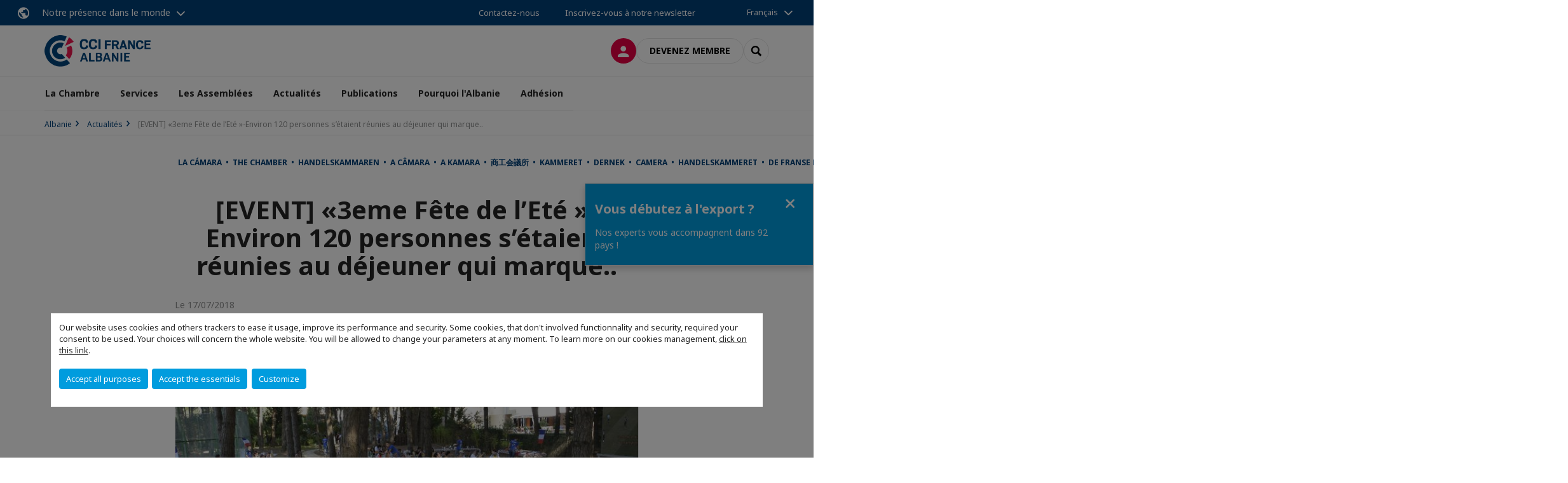

--- FILE ---
content_type: text/html; charset=utf-8
request_url: https://www.ccifa.al/fr/actualites/n/news/event-3eme-fete-de-lete-environ-120-personnes-setaient-reunies-au-dejeuner-qui-marque.html
body_size: 15475
content:
<!DOCTYPE html>
<html lang="fr">
<head>

<meta charset="utf-8">
<!-- 
	This website is powered by TYPO3 - inspiring people to share!
	TYPO3 is a free open source Content Management Framework initially created by Kasper Skaarhoj and licensed under GNU/GPL.
	TYPO3 is copyright 1998-2026 of Kasper Skaarhoj. Extensions are copyright of their respective owners.
	Information and contribution at https://typo3.org/
-->



<title>[EVENT] «3eme Fête de l’Eté »-Environ 120 personnes s’étaient réunies au déjeuner qui marque.. | CCI France Albanie</title>
<meta name="generator" content="TYPO3 CMS">
<meta name="description" content="Environ 120 personnes s’étaient réunies au déjeuner qui marque traditionnellement la «Fête de l’Été» le 15 Juillet 2018, dont Mme. Christina VASAK, Ambassadeur de France en Albanie, Mme Sonia Qato, Ministre de L’entreprenariat, Mme Mirela Kumbaro, Ministre de la Culture, Mme, Inva Mula, soprano de renommée mondiale, Mme Milena Harito, l’ancien Ministre de l&#039;Innovation et de l&#039;Administration Publique, le Prince Leka Zogu et son épouse Elia, Pirro Vengu, Chef de l’Anticorruption du Premier Ministre, Tomi Frasheri, Conseiller du Premier Ministre et Mme Sania Inavic, Directrice Exécutrice de CCI France-Serbie, les membres de la CCIFA (qui représentent un peu plus de six mille employés), accompagnés de leurs conjoints et d’autres invités, amis de la CCI France-Albanie.&amp;nbsp;
Un Fanzone au bord de la mer offert par notre président pour la finale de la coupe du monde, France-Croatie 2018&amp;nbsp;
Ce jour-là, notre Président M. Julien Roche, a remercié tous les membres qui ont rendu possible cette Chambre: Je suis absolument ravi de fêter aujourd&#039;hui avec vous la 3eme « Fête de l’été » et un peu plus tard, de regarder la FINALE COUPE DU MONDE 2018.
 Il a remercié aussi les sponsors de ce déjeuneur ICTS Albania Vila Alehandro , Agna Group, Mei Realty . Un grand Merci à tous ! »&amp;nbsp;&amp;nbsp;
Et, à 17h00, nous avons vu le magnifique match France contre la Croatie.&amp;nbsp;
La France est championne du monde de football et nous sommes tous fiers!">
<meta name="viewport" content="width=device-width, initial-scale=1.0">
<meta property="og:title" content="[EVENT] «3eme Fête de l’Eté »-Environ 120 personnes s’étaient réunies au déjeuner qui marque..">
<meta property="og:description" content="Environ 120 personnes s’étaient réunies au déjeuner qui marque traditionnellement la «Fête de l’Été» le 15 Juillet 2018, dont Mme. Christina VASAK, Ambassadeur de France en Albanie, Mme Sonia Qato, Ministre de L’entreprenariat, Mme Mirela Kumbaro, Ministre de la Culture, Mme, Inva Mula, soprano de renommée mondiale, Mme Milena Harito, l’ancien Ministre de l&#039;Innovation et de l&#039;Administration Publique, le Prince Leka Zogu et son épouse Elia, Pirro Vengu, Chef de l’Anticorruption du Premier Ministre, Tomi Frasheri, Conseiller du Premier Ministre et Mme Sania Inavic, Directrice Exécutrice de CCI France-Serbie, les membres de la CCIFA (qui représentent un peu plus de six mille employés), accompagnés de leurs conjoints et d’autres invités, amis de la CCI France-Albanie.&amp;nbsp;
Un Fanzone au bord de la mer offert par notre président pour la finale de la coupe du monde, France-Croatie 2018&amp;nbsp;
Ce jour-là, notre Président M. Julien Roche, a remercié tous les membres qui ont rendu possible cette Chambre: Je suis absolument ravi de fêter aujourd&#039;hui avec vous la 3eme « Fête de l’été » et un peu plus tard, de regarder la FINALE COUPE DU MONDE 2018.
 Il a remercié aussi les sponsors de ce déjeuneur ICTS Albania Vila Alehandro , Agna Group, Mei Realty . Un grand Merci à tous ! »&amp;nbsp;&amp;nbsp;
Et, à 17h00, nous avons vu le magnifique match France contre la Croatie.&amp;nbsp;
La France est championne du monde de football et nous sommes tous fiers!">
<meta property="og:image" content="https://www.ccifa.al/fileadmin/_processed_/0/e/csm_foto_levizese_1_d518329110.jpg">
<meta property="og:image" content="https://www.ccifa.al/_assets/e16fdc39dbd453b823f5542efedb5595/Frontend/Assets/images/logo-cci.svg">
<meta property="og:type" content="website">
<meta property="og:site_name" content="CCI France Albanie">
<meta name="twitter:title" content="[EVENT] «3eme Fête de l’Eté »-Environ 120 personnes s’étaient réunies au déjeuner qui marque..">
<meta name="twitter:description" content="Environ 120 personnes s’étaient réunies au déjeuner qui marque traditionnellement la «Fête de l’Été» le 15 Juillet 2018, dont Mme. Christina VASAK, Ambassadeur de France en Albanie, Mme Sonia Qato, Ministre de L’entreprenariat, Mme Mirela Kumbaro, Ministre de la Culture, Mme, Inva Mula, soprano de renommée mondiale, Mme Milena Harito, l’ancien Ministre de l&#039;Innovation et de l&#039;Administration Publique, le Prince Leka Zogu et son épouse Elia, Pirro Vengu, Chef de l’Anticorruption du Premier Ministre, Tomi Frasheri, Conseiller du Premier Ministre et Mme Sania Inavic, Directrice Exécutrice de CCI France-Serbie, les membres de la CCIFA (qui représentent un peu plus de six mille employés), accompagnés de leurs conjoints et d’autres invités, amis de la CCI France-Albanie.&amp;nbsp;
Un Fanzone au bord de la mer offert par notre président pour la finale de la coupe du monde, France-Croatie 2018&amp;nbsp;
Ce jour-là, notre Président M. Julien Roche, a remercié tous les membres qui ont rendu possible cette Chambre: Je suis absolument ravi de fêter aujourd&#039;hui avec vous la 3eme « Fête de l’été » et un peu plus tard, de regarder la FINALE COUPE DU MONDE 2018.
 Il a remercié aussi les sponsors de ce déjeuneur ICTS Albania Vila Alehandro , Agna Group, Mei Realty . Un grand Merci à tous ! »&amp;nbsp;&amp;nbsp;
Et, à 17h00, nous avons vu le magnifique match France contre la Croatie.&amp;nbsp;
La France est championne du monde de football et nous sommes tous fiers!">
<meta name="twitter:image" content="https://www.ccifa.al/fileadmin/_processed_/0/e/csm_foto_levizese_1_bbaafa8fab.jpg">
<meta name="twitter:card" content="summary_large_image">

<link rel="stylesheet" href="https://unpkg.com/orejime@2.2/dist/orejime.css" media="all">
<link rel="stylesheet" href="/typo3temp/assets/compressed/86cc90b71f4b58e679ce5e8a3065e392-ec7fddaa876aa59e6880f45c25fb3940.css?1768142665" media="all">
<link rel="stylesheet" href="/_assets/cru-1768522939/e16fdc39dbd453b823f5542efedb5595/Frontend/Assets/styles/app.css?1767959247" media="all">
<link rel="stylesheet" href="/typo3temp/assets/compressed/misc-52b0a2308e09fd13e0039e3e874571f7.css?1768142665" media="all">




<script>
/*<![CDATA[*/
/*TS_inlineJS*/
dataLayer = [];
var googleTagManagerId = "GTM-P6BFXQL"; var configOrejime = {"privacyPolicy":"\/fr\/mentions-legales.html","mustNotice":true,"lang":"fr","translations":{"fr":{"consentModal":{"title":"Information that we collect","description":"Here you can see and customize the information that we collect.","privacyPolicy":{"name":"privacy policy","text":"To learn more, please read our {privacyPolicy}."}},"consentNotice":{"changeDescription":"There were changes since your last visit, please update your consent.","description":"Our website uses cookies and others trackers to ease it usage, improve its performance and security.\nSome cookies, that don't involved functionnality and security, required your consent to be used.\nYour choices will concern the whole website. You will be allowed to change your parameters at any moment. To learn more on our cookies management","learnMore":"Customize","privacyPolicy":{"name":"click on this link","text":", {privacyPolicy}."}},"accept":"Accept all purposes","acceptAll":"Accept all purposes","save":"Save","saveData":"Save my configuration on collected information","decline":"Accept the essentials","declineAll":"Accept the essentials","close":"Close","enabled":"Enabled","disabled":"Disabled","app":{"purposes":"Purposes","purpose":"Purpose"},"categories":{"site":{"title":"Website functionalities"},"analytics":{"title":"Trafic and audience measurement"},"video":{"title":""}},"poweredBy":"Powered by Orejime","newWindow":"new window","purposes":{"site":"Website functionalities","analytics":"Trafic and audience measurement","video":"Videos"},"site":{"title":"Essential functionalities","description":"Without these cookies, we cannot provide you certain services on our website, like authentication to your personal account."},"google-analytics":{"title":"Google Analytics","description":"These cookies are used to understand traffic levels and audience usage."},"youtube":{"title":"Youtube","description":"<a href=\"https:\/\/policies.google.com\/privacy\" class=\"orejime-Modal-privacyPolicyLink\" target=\"_blank\">Read Youtube's privacy policy<\/a>"},"vimeo":{"title":"Vimeo","description":"<a href=\"https:\/\/vimeo.com\/privacy\" class=\"orejime-Modal-privacyPolicyLink\" target=\"_blank\">Read Vimeo's privacy policy<\/a>"},"functional":{"title":"Other functionalities","description":"Non-essential functionalities may use cookies, for example to save a flash message view"}}}};

function onRecaptchaSubmit() {
    const form = (document.querySelector('[data-callback="onRecaptchaSubmit"]') || {}).form;

    if (form) {
        form.submit();
    }

    return false;
}

/*]]>*/
</script>

<!-- Favicons -->
        <meta name="msapplication-square70x70logo" content="/_assets/cru-1768522939/e16fdc39dbd453b823f5542efedb5595/Frontend/Assets/images/favicons/windows-tile-70x70.png">
        <meta name="msapplication-square150x150logo" content="/_assets/cru-1768522939/e16fdc39dbd453b823f5542efedb5595/Frontend/Assets/images/favicons/windows-tile-150x150.png">
        <meta name="msapplication-square310x310logo" content="/_assets/cru-1768522939/e16fdc39dbd453b823f5542efedb5595/Frontend/Assets/images/favicons/windows-tile-310x310.png">
        <meta name="msapplication-TileImage" content="/_assets/cru-1768522939/e16fdc39dbd453b823f5542efedb5595/Frontend/Assets/images/favicons/windows-tile-144x144.png">
        <link rel="apple-touch-icon-precomposed" sizes="152x152" href="/_assets/cru-1768522939/e16fdc39dbd453b823f5542efedb5595/Frontend/Assets/images/favicons/apple-touch-icon-152x152-precomposed.png">
        <link rel="apple-touch-icon-precomposed" sizes="120x120" href="/_assets/cru-1768522939/e16fdc39dbd453b823f5542efedb5595/Frontend/Assets/images/favicons/apple-touch-icon-120x120-precomposed.png">
        <link rel="apple-touch-icon-precomposed" sizes="76x76" href="/_assets/cru-1768522939/e16fdc39dbd453b823f5542efedb5595/Frontend/Assets/images/favicons/apple-touch-icon-76x76-precomposed.png">
        <link rel="apple-touch-icon-precomposed" sizes="60x60" href="/_assets/cru-1768522939/e16fdc39dbd453b823f5542efedb5595/Frontend/Assets/images/favicons/apple-touch-icon-60x60-precomposed.png">
        <link rel="apple-touch-icon" sizes="144x144" href="/_assets/cru-1768522939/e16fdc39dbd453b823f5542efedb5595/Frontend/Assets/images/favicons/apple-touch-icon-144x144.png">
        <link rel="apple-touch-icon" sizes="114x114" href="/_assets/cru-1768522939/e16fdc39dbd453b823f5542efedb5595/Frontend/Assets/images/favicons/apple-touch-icon-114x114.png">
        <link rel="apple-touch-icon" sizes="72x72" href="/_assets/cru-1768522939/e16fdc39dbd453b823f5542efedb5595/Frontend/Assets/images/favicons/apple-touch-icon-72x72.png">
        <link rel="apple-touch-icon" sizes="57x57" href="/_assets/cru-1768522939/e16fdc39dbd453b823f5542efedb5595/Frontend/Assets/images/favicons/apple-touch-icon.png">
        <link rel="shortcut icon" href="/_assets/cru-1768522939/e16fdc39dbd453b823f5542efedb5595/Frontend/Assets/images/favicons/favicon.ico">
        <link rel="icon" type="image/png" sizes="64x64" href="/_assets/cru-1768522939/e16fdc39dbd453b823f5542efedb5595/Frontend/Assets/images/favicons/favicon.png"><!-- Google Tag Manager -->
      <script type="opt-in" data-type="application/javascript" data-name="google-analytics">        (function(w,d,s,l,i){w[l]=w[l]||[];w[l].push({'gtm.start':
        new Date().getTime(),event:'gtm.js'});var f=d.getElementsByTagName(s)[0],
        j=d.createElement(s),dl=l!='dataLayer'?'&l='+l:'';j.async=true;j.src=
        'https://www.googletagmanager.com/gtm.js?id='+i+dl;f.parentNode.insertBefore(j,f);
        })(window,document,'script','dataLayer','GTM-P6BFXQL');</script>
      <!-- End Google Tag Manager -->
<link rel="canonical" href="https://www.ccifa.al/fr/actualites/n/news/event-3eme-fete-de-lete-environ-120-personnes-setaient-reunies-au-dejeuner-qui-marque.html"/>
</head>
<body class="">
        <noscript>
            <iframe src="https://www.googletagmanager.com/ns.html?id=GTM-P6BFXQL" height="0" width="0" style="display:none;visibility:hidden"></iframe>
        </noscript>

  
        <nav id="nav" class="navbar navbar-default navbar-main">
            
		<nav class="nav-sticky">
			<div class="container-fluid">
				<div class="nav-sticky-wrapper">
				
					<div class="dropdown dropdown-btn-nav">
						<a href="#" class="dropdown-toggle btn btn-icon icon-earth" data-toggle="dropdown" role="button" aria-haspopup="true" aria-expanded="false">Notre présence dans le monde</a>
						<div class="dropdown-menu">
							<div class="dropdown-menu-inner">
								<p>Poursuivez votre développement partout dans le monde, en vous faisant accompagner par le réseau CCI France International !</p>
								<a href="https://www.ccifrance-international.org/le-reseau/les-cci-fi.html" target="_blank" class="btn btn-primary btn-inverse">
									125 chambres dans 98 pays
								</a>
							</div>
						</div>
					</div>
				

				<ul class="nav-sticky-right">
          
					
						<li>
							<a href="/fr/la-chambre/contactez-nous.html">
								Contactez-nous
							</a>
						</li>
					
					
						
							
								<li>
									<a href="/fr/publications/newsletter-france-albanie-express/sinscrire-a-la-newsletter.html">
										Inscrivez-vous à notre newsletter
									</a>
								</li>
							
						
					
					<li class="dropdown dropdown-btn-nav">
						


    <ul class="nav-sticky-lang">
        
            
        
            
                <a href="/" class="dropdown-toggle btn" data-toggle="dropdown" role="button" aria-haspopup="true" aria-expanded="false">Français</a>
            
        
        <ul class="dropdown-menu">
            <li>
                
                    
                        <a href="/">Gjuha shqipe</a>
                    
                
                    
                
            </li>
        </ul>
    </ul>



					</li>
				</ul>
			</div>
			</div>
		</nav>
	
            <div class="navbar-wrapper">
                <div class="container">
                    <a class="navbar-brand" href="/fr.html">
                        
                        
                            <img alt="Albanie : CCI France Albanie" src="/uploads/tx_obladyficheidentity/ALBANIE_16.png" width="300" height="90" />
                        
                    </a>

                    <div class="navbar-tools">
                        <ul>
                            
                                    <li>
                                        <a class="btn btn-complementary btn-only-icon icon-user" href="/fr/connexion-a-lespace-membre.html">
                                            <span class="sr-only">Connexion</span>
                                        </a>
                                    </li>
                                    <li class="d-none d-lg-block"><a class="btn btn-border-gray" href="/fr/adhesion/demande-dadhesion.html">Devenez membre</a></li>
                                

                            <li><a href="#" class="btn btn-border-gray btn-only-icon icon-search" data-toggle="modal" data-target="#modal-search"><span class="sr-only">Rechercher</span></a></li>
                        </ul>

                        <button type="button" class="navbar-toggle collapsed" data-toggle="collapse" data-target="#menu" aria-expanded="false">
                            <span class="sr-only">Menu</span>
                            <span class="icon-bar"></span>
                            <span class="icon-bar"></span>
                            <span class="icon-bar"></span>
                        </button>
                    </div><!-- .navbar-tools -->
                </div>
            </div>

            <div id="menu" class="navbar-collapse navbar-menu collapse">
                <div class="container">
                    <div class="nav navbar-nav nav-lang">
                        <div class="dropdown">
                            


    <ul class="nav-sticky-lang">
        
            
        
            
                <a href="/" class="dropdown-toggle btn" data-toggle="dropdown" role="button" aria-haspopup="true" aria-expanded="false">Français</a>
            
        
        <ul class="dropdown-menu">
            <li>
                
                    
                        <a href="/">Gjuha shqipe</a>
                    
                
                    
                
            </li>
        </ul>
    </ul>



                        </div><!-- .dropdown -->
                    </div>

                    

    <ul class="nav navbar-nav navbar-nav-main">
        
            <li class="navbar-nav-main-item">
                
                        <a href="/fr/la-chambre.html" class="btn collapse-btn" role="button" data-toggle="collapse" data-target="#menu-8451" aria-expanded="false" aria-controls="menu-8451" onclick="return false">La Chambre</a>
                        <div class="collapse collapse-item" id="menu-8451">
                            <div class="collapse-content">
                                <div class="container">
                                    <div class="row d-flex">
                                        <div class="col-lg-4">
                                            <div class="well">
                                                <div class="well-title">La Chambre</div>
                                                
                                                
                                                    <p>Lorem ipsum dolor sit amet, consectetur adipiscing elit, sed do eiusmod tempor incididunt ut labore et dolore magna aliqua. </p>
                                                

                                                <a href="/fr/la-chambre.html" target="" class="btn btn-outline btn-default">
                                                    Accédez à la rubrique
                                                </a>
                                            </div>
                                        </div>
                                        <div class="col-lg-4">
                                            <ul class="nav navbar-nav">
                                                
                                                    <li>
                                                        <a href="/fr/la-chambre/presentation-de-la-ccifa.html" target="" data-desc="desc-8451-12527">Présentation de la CCIFA</a>
                                                    </li>
                                                
                                                    <li>
                                                        <a href="/fr/la-chambre/equipe.html" target="" data-desc="desc-8451-8457">Equipe</a>
                                                    </li>
                                                
                                                    <li>
                                                        <a href="/fr/la-chambre/conseil-dadministration.html" target="" data-desc="desc-8451-8456">Conseil d&#039;administration</a>
                                                    </li>
                                                
                                                    <li>
                                                        <a href="/fr/la-chambre/nos-partenaires-en-albanie.html" target="" data-desc="desc-8451-8454">Nos partenaires en Albanie</a>
                                                    </li>
                                                
                                                    <li>
                                                        <a href="/fr/la-chambre/nos-partenaires-en-france.html" target="" data-desc="desc-8451-8453">Nos partenaires en France</a>
                                                    </li>
                                                
                                                    <li>
                                                        <a href="/fr/la-chambre/conseillers-du-commerce-exterieur-de-la-france-2017-2020.html" target="" data-desc="desc-8451-12554">Conseillers du Commerce Extérieur de la France 2017-2020</a>
                                                    </li>
                                                
                                                    <li>
                                                        <a href="/fr/la-chambre/contactez-nous.html" target="" data-desc="desc-8451-8452">Contactez-nous</a>
                                                    </li>
                                                
                                            </ul>
                                        </div>
                                        <div class="col-lg-4 d-none d-lg-block">
                                            
                                                <div id="desc-8451-12527" class="module-nav-item">
                                                    
                                                    
                                                        <p>
                                                            Qëllimi i Dhomës është që të promovojë dhe lehtësojë eksportet dhe investimet franceze në Shqipëri.
                                                        </p>
                                                    
                                                    
                                                        <p>
                                                            <a href="/fr/la-chambre/presentation-de-la-ccifa.html" target="">
                                                                En savoir plus
                                                            </a>
                                                        </p>
                                                    
                                                </div>
                                            
                                                <div id="desc-8451-8457" class="module-nav-item">
                                                    
                                                    
                                                        <p>
                                                            Dhoma me seli në Tiranë është në shërbimin tuaj për projektet tuaja në Shqipëri.
                                                        </p>
                                                    
                                                    
                                                        <p>
                                                            <a href="/fr/la-chambre/equipe.html" target="">
                                                                En savoir plus
                                                            </a>
                                                        </p>
                                                    
                                                </div>
                                            
                                                <div id="desc-8451-8456" class="module-nav-item">
                                                    
                                                    
                                                        <p>
                                                            Dhoma Franceze e Tregtisë dhe Industrisë Francë Shqipëri drejtohet nga një Këshill Administrues i përbërë nga 10 anëtarë të cilët zgjidhen për një periudhë 2 vjecare.
                                                        </p>
                                                    
                                                    
                                                        <p>
                                                            <a href="/fr/la-chambre/conseil-dadministration.html" target="">
                                                                En savoir plus
                                                            </a>
                                                        </p>
                                                    
                                                </div>
                                            
                                                <div id="desc-8451-8454" class="module-nav-item">
                                                    
                                                    
                                                    
                                                </div>
                                            
                                                <div id="desc-8451-8453" class="module-nav-item">
                                                    
                                                    
                                                    
                                                </div>
                                            
                                                <div id="desc-8451-12554" class="module-nav-item">
                                                    
                                                    
                                                    
                                                </div>
                                            
                                                <div id="desc-8451-8452" class="module-nav-item">
                                                    
                                                    
                                                        <p>
                                                            A keni një projekt apo një pyetje për të na pyetur?
                                                        </p>
                                                    
                                                    
                                                        <p>
                                                            <a href="/fr/la-chambre/contactez-nous.html" target="">
                                                                En savoir plus
                                                            </a>
                                                        </p>
                                                    
                                                </div>
                                            
                                        </div>
                                    </div>
                                </div>
                            </div>
                        </div>
                    
            </li>
        
            <li class="navbar-nav-main-item">
                
                        <a href="/fr/services.html" class="btn collapse-btn" role="button" data-toggle="collapse" data-target="#menu-8442" aria-expanded="false" aria-controls="menu-8442" onclick="return false">Services</a>
                        <div class="collapse collapse-item" id="menu-8442">
                            <div class="collapse-content">
                                <div class="container">
                                    <div class="row d-flex">
                                        <div class="col-lg-4">
                                            <div class="well">
                                                <div class="well-title">Services</div>
                                                
                                                

                                                <a href="/fr/services.html" target="" class="btn btn-outline btn-default">
                                                    Accédez à la rubrique
                                                </a>
                                            </div>
                                        </div>
                                        <div class="col-lg-4">
                                            <ul class="nav navbar-nav">
                                                
                                                    <li>
                                                        <a href="/fr/services/etude-de-marche.html" target="" data-desc="desc-8442-8450">Étude de marché</a>
                                                    </li>
                                                
                                                    <li>
                                                        <a href="/fr/services/espace-entreprises.html" target="" data-desc="desc-8442-8448">Espace Entreprises</a>
                                                    </li>
                                                
                                                    <li>
                                                        <a href="/fr/services/accompagnement-pour-croissance-externe-en-albanie.html" target="" data-desc="desc-8442-8449">Accompagnement pour croissance externe en Albanie</a>
                                                    </li>
                                                
                                                    <li>
                                                        <a href="/fr/services/traduction.html" target="" data-desc="desc-8442-8447">Traduction</a>
                                                    </li>
                                                
                                                    <li>
                                                        <a href="/fr/services/histoires-de-succes.html" target="" data-desc="desc-8442-8446">Histoires de succès</a>
                                                    </li>
                                                
                                                    <li>
                                                        <a href="/fr/services/decouvrez-la-nouvelle-fonctionnalite-de-notre-site-mise-en-relation.html" target="" data-desc="desc-8442-21592">Découvrez la nouvelle fonctionnalité de notre site - Mise en relation</a>
                                                    </li>
                                                
                                                    <li>
                                                        <a href="/fr/services/candidatures-francophones-spontanees.html" target="" data-desc="desc-8442-23008">Candidatures francophones spontanées</a>
                                                    </li>
                                                
                                            </ul>
                                        </div>
                                        <div class="col-lg-4 d-none d-lg-block">
                                            
                                                <div id="desc-8442-8450" class="module-nav-item">
                                                    
                                                    
                                                        <p>
                                                            Dëshironi të zhvilloni aktivitetin tuaj në Shqipëri por nuk e njihni tregun ?
                                                        </p>
                                                    
                                                    
                                                        <p>
                                                            <a href="/fr/services/etude-de-marche.html" target="">
                                                                En savoir plus
                                                            </a>
                                                        </p>
                                                    
                                                </div>
                                            
                                                <div id="desc-8442-8448" class="module-nav-item">
                                                    
                                                    
                                                        <p>
                                                            Dhoma jonë ka punonjës të specializuar të cilët shoqërojnë kompanitë anëtare por edhe jo anëtare, vendase dhe franceze.
                                                        </p>
                                                    
                                                    
                                                        <p>
                                                            <a href="/fr/services/espace-entreprises.html" target="">
                                                                En savoir plus
                                                            </a>
                                                        </p>
                                                    
                                                </div>
                                            
                                                <div id="desc-8442-8449" class="module-nav-item">
                                                    
                                                    
                                                        <p>
                                                            Shërbimi ynë i &quot;Organizimi i Misionit Celësat në Dorë&quot; ju ofron një sërë informacionesh për të identifikuar dhe kontaktuar importuesit / distributorët / investitorët / furnizuesit  në Shqipëri të interesuar për ofertën tuaj.
                                                        </p>
                                                    
                                                    
                                                        <p>
                                                            <a href="/fr/services/accompagnement-pour-croissance-externe-en-albanie.html" target="">
                                                                En savoir plus
                                                            </a>
                                                        </p>
                                                    
                                                </div>
                                            
                                                <div id="desc-8442-8447" class="module-nav-item">
                                                    
                                                    
                                                        <p>
                                                            Përkthimet realizohen në kohën e kërkuar dhe garantojnë një cilësi të lartë.<br />
<br />
Në  gjuhët : shqip ⇔ frëngjisht ⇔ anglisht
                                                        </p>
                                                    
                                                    
                                                        <p>
                                                            <a href="/fr/services/traduction.html" target="">
                                                                En savoir plus
                                                            </a>
                                                        </p>
                                                    
                                                </div>
                                            
                                                <div id="desc-8442-8446" class="module-nav-item">
                                                    
                                                    
                                                        <p>
                                                            Mesatarisht, Dhoma analizon 30 raste në vit dhe 40% e tyre vendosen në kontakt me kompanitë në vend.
                                                        </p>
                                                    
                                                    
                                                        <p>
                                                            <a href="/fr/services/histoires-de-succes.html" target="">
                                                                En savoir plus
                                                            </a>
                                                        </p>
                                                    
                                                </div>
                                            
                                                <div id="desc-8442-21592" class="module-nav-item">
                                                    
                                                    
                                                        <p>
                                                            <br />
 
                                                        </p>
                                                    
                                                    
                                                        <p>
                                                            <a href="/fr/services/decouvrez-la-nouvelle-fonctionnalite-de-notre-site-mise-en-relation.html" target="">
                                                                En savoir plus
                                                            </a>
                                                        </p>
                                                    
                                                </div>
                                            
                                                <div id="desc-8442-23008" class="module-nav-item">
                                                    
                                                    
                                                    
                                                </div>
                                            
                                        </div>
                                    </div>
                                </div>
                            </div>
                        </div>
                    
            </li>
        
            <li class="navbar-nav-main-item">
                
                        <a href="/fr/les-assemblees.html" class="btn collapse-btn" role="button" data-toggle="collapse" data-target="#menu-8426" aria-expanded="false" aria-controls="menu-8426" onclick="return false">Les Assemblées</a>
                        <div class="collapse collapse-item" id="menu-8426">
                            <div class="collapse-content">
                                <div class="container">
                                    <div class="row d-flex">
                                        <div class="col-lg-4">
                                            <div class="well">
                                                <div class="well-title">Les Assemblées</div>
                                                
                                                

                                                <a href="/fr/les-assemblees.html" target="" class="btn btn-outline btn-default">
                                                    Accédez à la rubrique
                                                </a>
                                            </div>
                                        </div>
                                        <div class="col-lg-4">
                                            <ul class="nav navbar-nav">
                                                
                                                    <li>
                                                        <a href="/fr/les-assemblees/les-assemblees-generales.html" target="" data-desc="desc-8426-12537">Les Assemblées Générales</a>
                                                    </li>
                                                
                                            </ul>
                                        </div>
                                        <div class="col-lg-4 d-none d-lg-block">
                                            
                                                <div id="desc-8426-12537" class="module-nav-item">
                                                    
                                                    
                                                    
                                                </div>
                                            
                                        </div>
                                    </div>
                                </div>
                            </div>
                        </div>
                    
            </li>
        
            <li class="navbar-nav-main-item">
                
                        <a href="/fr/actualites.html" target="" class="btn collapse-btn">
                            Actualités
                        </a>
                    
            </li>
        
            <li class="navbar-nav-main-item">
                
                        <a href="/fr/publications.html" class="btn collapse-btn" role="button" data-toggle="collapse" data-target="#menu-8413" aria-expanded="false" aria-controls="menu-8413" onclick="return false">Publications</a>
                        <div class="collapse collapse-item" id="menu-8413">
                            <div class="collapse-content">
                                <div class="container">
                                    <div class="row d-flex">
                                        <div class="col-lg-4">
                                            <div class="well">
                                                <div class="well-title">Publications</div>
                                                
                                                

                                                <a href="/fr/publications.html" target="" class="btn btn-outline btn-default">
                                                    Accédez à la rubrique
                                                </a>
                                            </div>
                                        </div>
                                        <div class="col-lg-4">
                                            <ul class="nav navbar-nav">
                                                
                                                    <li>
                                                        <a href="/fr/publications/newsletter-france-albanie-express.html" target="" data-desc="desc-8413-8420">Newsletter - France Albanie Express</a>
                                                    </li>
                                                
                                                    <li>
                                                        <a href="/fr/publications/ccifa-weekly-news.html" target="" data-desc="desc-8413-8418">CCIFA Weekly News</a>
                                                    </li>
                                                
                                                    <li>
                                                        <a href="/fr/publications/livres.html" target="" data-desc="desc-8413-12657">Livres</a>
                                                    </li>
                                                
                                                    <li>
                                                        <a href="/fr/publications/annuaire-des-membres.html" target="" data-desc="desc-8413-11889">Annuaire des membres</a>
                                                    </li>
                                                
                                                    <li>
                                                        <a href="/fr/publications/rapport-annuel.html" target="" data-desc="desc-8413-8416">Rapport Annuel</a>
                                                    </li>
                                                
                                            </ul>
                                        </div>
                                        <div class="col-lg-4 d-none d-lg-block">
                                            
                                                <div id="desc-8413-8420" class="module-nav-item">
                                                    
                                                    
                                                    
                                                </div>
                                            
                                                <div id="desc-8413-8418" class="module-nav-item">
                                                    
                                                    
                                                    
                                                </div>
                                            
                                                <div id="desc-8413-12657" class="module-nav-item">
                                                    
                                                    
                                                    
                                                </div>
                                            
                                                <div id="desc-8413-11889" class="module-nav-item">
                                                    
                                                    
                                                    
                                                </div>
                                            
                                                <div id="desc-8413-8416" class="module-nav-item">
                                                    
                                                    
                                                    
                                                </div>
                                            
                                        </div>
                                    </div>
                                </div>
                            </div>
                        </div>
                    
            </li>
        
            <li class="navbar-nav-main-item">
                
                        <a href="/fr/pourquoi-lalbanie.html" class="btn collapse-btn" role="button" data-toggle="collapse" data-target="#menu-8410" aria-expanded="false" aria-controls="menu-8410" onclick="return false">Pourquoi l&#039;Albanie</a>
                        <div class="collapse collapse-item" id="menu-8410">
                            <div class="collapse-content">
                                <div class="container">
                                    <div class="row d-flex">
                                        <div class="col-lg-4">
                                            <div class="well">
                                                <div class="well-title">Pourquoi l&#039;Albanie</div>
                                                
                                                

                                                <a href="/fr/pourquoi-lalbanie.html" target="" class="btn btn-outline btn-default">
                                                    Accédez à la rubrique
                                                </a>
                                            </div>
                                        </div>
                                        <div class="col-lg-4">
                                            <ul class="nav navbar-nav">
                                                
                                                    <li>
                                                        <a href="/fr/pourquoi-lalbanie/les-secteurs-porteurs.html" target="" data-desc="desc-8410-23054">Les secteurs porteurs</a>
                                                    </li>
                                                
                                                    <li>
                                                        <a href="/fr/pourquoi-lalbanie/albania-calls.html" target="" data-desc="desc-8410-23056">Albania Calls</a>
                                                    </li>
                                                
                                                    <li>
                                                        <a href="/fr/pourquoi-lalbanie/invest-in-albania.html" target="" data-desc="desc-8410-23058">Invest in Albania</a>
                                                    </li>
                                                
                                                    <li>
                                                        <a href="/fr/pourquoi-lalbanie/bring-your-business-in-albania.html" target="" data-desc="desc-8410-23061">Bring Your Business in Albania</a>
                                                    </li>
                                                
                                                    <li>
                                                        <a href="/fr/pourquoi-lalbanie/les-specialites-de-la-cuisine-albanaise.html" target="" data-desc="desc-8410-24269">Les spécialités de la cuisine Albanaise</a>
                                                    </li>
                                                
                                            </ul>
                                        </div>
                                        <div class="col-lg-4 d-none d-lg-block">
                                            
                                                <div id="desc-8410-23054" class="module-nav-item">
                                                    
                                                    
                                                    
                                                </div>
                                            
                                                <div id="desc-8410-23056" class="module-nav-item">
                                                    
                                                    
                                                    
                                                </div>
                                            
                                                <div id="desc-8410-23058" class="module-nav-item">
                                                    
                                                    
                                                    
                                                </div>
                                            
                                                <div id="desc-8410-23061" class="module-nav-item">
                                                    
                                                    
                                                    
                                                </div>
                                            
                                                <div id="desc-8410-24269" class="module-nav-item">
                                                    
                                                    
                                                    
                                                </div>
                                            
                                        </div>
                                    </div>
                                </div>
                            </div>
                        </div>
                    
            </li>
        
            <li class="navbar-nav-main-item">
                
                        <a href="/fr/adhesion.html" class="btn collapse-btn" role="button" data-toggle="collapse" data-target="#menu-8385" aria-expanded="false" aria-controls="menu-8385" onclick="return false">Adhésion</a>
                        <div class="collapse collapse-item" id="menu-8385">
                            <div class="collapse-content">
                                <div class="container">
                                    <div class="row d-flex">
                                        <div class="col-lg-4">
                                            <div class="well">
                                                <div class="well-title">Adhésion</div>
                                                
                                                

                                                <a href="/fr/adhesion.html" target="" class="btn btn-outline btn-default">
                                                    Accédez à la rubrique
                                                </a>
                                            </div>
                                        </div>
                                        <div class="col-lg-4">
                                            <ul class="nav navbar-nav">
                                                
                                                    <li>
                                                        <a href="/fr/adhesion/pourquoi-devenir-membre-de-la-ccifa.html" target="" data-desc="desc-8385-12035">Pourquoi devenir membre de la CCIFA</a>
                                                    </li>
                                                
                                                    <li>
                                                        <a href="/fr/adhesion/demande-dadhesion.html" target="" data-desc="desc-8385-8390">Demande d’adhésion</a>
                                                    </li>
                                                
                                                    <li>
                                                        <a href="/fr/adhesion/les-categories-dadhesion.html" target="" data-desc="desc-8385-23053">Les catégories d&#039;adhésion</a>
                                                    </li>
                                                
                                                    <li>
                                                        <a href="/fr/adhesion/vous-etes-membre-de-la-ccifa.html" target="" data-desc="desc-8385-12524">Vous etes membre de la CCIFA</a>
                                                    </li>
                                                
                                            </ul>
                                        </div>
                                        <div class="col-lg-4 d-none d-lg-block">
                                            
                                                <div id="desc-8385-12035" class="module-nav-item">
                                                    
                                                    
                                                    
                                                </div>
                                            
                                                <div id="desc-8385-8390" class="module-nav-item">
                                                    
                                                    
                                                    
                                                </div>
                                            
                                                <div id="desc-8385-23053" class="module-nav-item">
                                                    
                                                    
                                                    
                                                </div>
                                            
                                                <div id="desc-8385-12524" class="module-nav-item">
                                                    
                                                    
                                                    
                                                </div>
                                            
                                        </div>
                                    </div>
                                </div>
                            </div>
                        </div>
                    
            </li>
        

        
    </ul>




                    <div class="navbar-btn-actions">
                        
                                <a class="btn btn-border-gray d-lg-none" href="/fr/adhesion/demande-dadhesion.html">Devenez membre</a>
                            
                    </div>
                </div>
            </div><!-- .navbar-collapse -->
        </nav>
    

  <main id="main" class="main">
    
      <div class="breadcrumb-wrapper"><div class="container"><ol class="breadcrumb"><li><a href="/fr.html" title="Albanie">Albanie</a></li><li><a href="/fr/actualites.html" title="Actualités">Actualités</a></li><li class="active">[EVENT] «3eme Fête de l’Eté »-Environ 120 personnes s’étaient réunies au déjeuner qui marque..</li></ol></div></div>
    

    

    <div class="container">
    

    <!--TYPO3SEARCH_begin-->
    
		

        <div id="c19101" class="">



	



	
		
		
			<div class="row">
				
					<div class="col-md-8 col-md-push-2 ">
						<div id="c19105" class="color-alpha">
	<a id="c31993"></a><article class="post" itemscope="itemscope" itemtype="http://schema.org/Article"><p class="label-group label-group-box"><span class="label-category">
                        
                                
                                    La Cámara
                                    
                                        &nbsp;&bull;&nbsp;
                                    
                                
                                    The Chamber
                                    
                                        &nbsp;&bull;&nbsp;
                                    
                                
                                    Handelskammaren
                                    
                                        &nbsp;&bull;&nbsp;
                                    
                                
                                    A Câmara
                                    
                                        &nbsp;&bull;&nbsp;
                                    
                                
                                    A kamara
                                    
                                        &nbsp;&bull;&nbsp;
                                    
                                
                                    商工会議所
                                    
                                        &nbsp;&bull;&nbsp;
                                    
                                
                                    Kammeret
                                    
                                        &nbsp;&bull;&nbsp;
                                    
                                
                                    Dernek
                                    
                                        &nbsp;&bull;&nbsp;
                                    
                                
                                    CAMERA
                                    
                                        &nbsp;&bull;&nbsp;
                                    
                                
                                    Handelskammeret
                                    
                                        &nbsp;&bull;&nbsp;
                                    
                                
                                    De Franse KvK
                                    
                                        &nbsp;&bull;&nbsp;
                                    
                                
                                    Komora
                                    
                                        &nbsp;&bull;&nbsp;
                                    
                                
                                    Асоціація
                                    
                                        &nbsp;&bull;&nbsp;
                                    
                                
                                    Το Επιμελητήριο
                                    
                                        &nbsp;&bull;&nbsp;
                                    
                                
                                    Палата
                                    
                                        &nbsp;&bull;&nbsp;
                                    
                                
                                    한불상공회의소
                                    
                                        &nbsp;&bull;&nbsp;
                                    
                                
                                    Kauppakamari
                                    
                                        &nbsp;&bull;&nbsp;
                                    
                                
                                    Komora
                                    
                                        &nbsp;&bull;&nbsp;
                                    
                                
                                    За камарата
                                    
                                        &nbsp;&bull;&nbsp;
                                    
                                
                                    Dhoma
                                    
                                        &nbsp;&bull;&nbsp;
                                    
                                
                                    O komoře
                                    
                                        &nbsp;&bull;&nbsp;
                                    
                                
                                    Die Handelskammer
                                    
                                        &nbsp;&bull;&nbsp;
                                    
                                
                                    La Chambre
                                    
                                
                            
                    </span></p><h1>[EVENT] «3eme Fête de l’Eté »-Environ 120 personnes s’étaient réunies au déjeuner qui marque..</h1><time datetime="2018-07-17">
            Le&nbsp;17/07/2018
            
        </time><figure class="figure-bordered"><img src="/fileadmin/_processed_/0/e/csm_foto_levizese_1_c1ed45b3a0.jpg" srcset="/fileadmin/_processed_/0/e/csm_foto_levizese_1_2fb6821cf2.jpg 480w, /fileadmin/_processed_/0/e/csm_foto_levizese_1_75bddb6868.jpg 768w, /fileadmin/_processed_/0/e/csm_foto_levizese_1_c1ed45b3a0.jpg 1536w" sizes="(min-width: 768px) 768px, 100vw" width="1536" height="1024" alt="" /></figure><p style="text-align: justify; font-size: 16px;" class="align-justify">Environ 120 personnes s’étaient réunies au déjeuner qui marque traditionnellement la «Fête de l’Été» le 15 Juillet 2018, dont Mme. Christina VASAK, Ambassadeur de France en Albanie, Mme Sonia Qato, Ministre de L’entreprenariat, Mme Mirela Kumbaro, Ministre de la Culture, Mme, Inva Mula, soprano de renommée mondiale, Mme Milena Harito, l’ancien Ministre de l'Innovation et de l'Administration Publique, le Prince Leka Zogu et son épouse Elia, Pirro Vengu, Chef de l’Anticorruption du Premier Ministre, Tomi Frasheri, Conseiller du Premier Ministre et Mme Sania Inavic, Directrice Exécutrice de CCI France-Serbie, les membres de la CCIFA (qui représentent un peu plus de six mille employés), accompagnés de leurs conjoints et d’autres invités, amis de la CCI France-Albanie.&nbsp;</p><p style="text-align: justify; font-size: 16px;" class="align-justify">Un Fanzone au bord de la mer offert par notre président pour la finale de la coupe du monde, France-Croatie 2018&nbsp;</p><p style="text-align: justify; font-size: 16px;" class="align-justify">Ce jour-là, notre Président M. Julien Roche, a remercié tous les membres qui ont rendu possible cette Chambre: Je suis absolument ravi de fêter aujourd'hui avec vous la 3eme « Fête de l’été » et un peu plus tard, de regarder la FINALE COUPE DU MONDE 2018.</p><p style="text-align: justify; font-size: 16px;" class="align-justify"> Il a remercié aussi les sponsors de ce déjeuneur ICTS Albania Vila Alehandro , Agna Group, Mei Realty . Un grand Merci à tous ! »&nbsp;&nbsp;</p><p style="text-align: justify; font-size: 16px;" class="align-justify">Et, à 17h00, nous avons vu le magnifique match France contre la Croatie.&nbsp;</p><p style="text-align: justify; font-size: 16px;" class="align-justify">La France est championne du monde de football et nous sommes tous fiers!</p><section class="section " id="c38747"><div class="clearfix ce-textpic ce- ce-"><div id="38747-carousel-gallery"  class="carousel carousel-gallery"><div class="carousel-switch"><a href="#" data-switch="carousel-gallery-items" role="button" class="icon icon-circle icon-view-carousel active"><span class="sr-only">
							Voir en mode carousel
						</span></a><a href="#" data-switch="carousel-gallery-items-mosaic" role="button" class="icon icon-circle icon-view-mosaic"><span class="sr-only">
							Voir en mode mosaïque
						</span></a></div><!-- .carousel-switch --><div class="carousel-gallery-items"><div class="item"><figure><a href="#" class="carousel-gallery-link" data-slick-a-index="0"><img parameters="-background &#039;#f2f2f2&#039; -gravity center -extent 1200x675" src="/fileadmin/_processed_/9/a/csm__DSC4031_01_3141e09c9c.jpg" srcset="/fileadmin/_processed_/9/a/csm__DSC4031_01_fde111f4f1.jpg 480w, /fileadmin/_processed_/9/a/csm__DSC4031_01_832b44fa6d.jpg 768w, /fileadmin/_processed_/9/a/csm__DSC4031_01_68a45d99b6.jpg 1536w, /fileadmin/_processed_/9/a/csm__DSC4031_01_3141e09c9c.jpg 1200w" sizes="(min-width: 768px) 768px, 100vw" width="1200" height="800" alt="" /></a></figure></div><!-- .item --><div class="item"><figure><a href="#" class="carousel-gallery-link" data-slick-a-index="1"><img parameters="-background &#039;#f2f2f2&#039; -gravity center -extent 1200x675" src="/fileadmin/_processed_/e/e/csm__DSC4038_01_4cc64d5e27.jpg" srcset="/fileadmin/_processed_/e/e/csm__DSC4038_01_b111f3eeb9.jpg 480w, /fileadmin/_processed_/e/e/csm__DSC4038_01_25fed61d90.jpg 768w, /fileadmin/_processed_/e/e/csm__DSC4038_01_97bee86886.jpg 1536w, /fileadmin/_processed_/e/e/csm__DSC4038_01_4cc64d5e27.jpg 1200w" sizes="(min-width: 768px) 768px, 100vw" width="1200" height="800" alt="" /></a></figure></div><!-- .item --><div class="item"><figure><a href="#" class="carousel-gallery-link" data-slick-a-index="2"><img parameters="-background &#039;#f2f2f2&#039; -gravity center -extent 1200x675" src="/fileadmin/_processed_/9/b/csm__DSC4052_01_ca491cf531.jpg" srcset="/fileadmin/_processed_/9/b/csm__DSC4052_01_d9686f9658.jpg 480w, /fileadmin/_processed_/9/b/csm__DSC4052_01_d536089090.jpg 768w, /fileadmin/_processed_/9/b/csm__DSC4052_01_c5e20d2fbb.jpg 1536w, /fileadmin/_processed_/9/b/csm__DSC4052_01_ca491cf531.jpg 1200w" sizes="(min-width: 768px) 768px, 100vw" width="1200" height="800" alt="" /></a></figure></div><!-- .item --><div class="item"><figure><a href="#" class="carousel-gallery-link" data-slick-a-index="3"><img parameters="-background &#039;#f2f2f2&#039; -gravity center -extent 1200x675" src="/fileadmin/_processed_/5/3/csm__DSC4056_01_e8b8fb7786.jpg" srcset="/fileadmin/_processed_/5/3/csm__DSC4056_01_6b005599d3.jpg 480w, /fileadmin/_processed_/5/3/csm__DSC4056_01_3568d278ab.jpg 768w, /fileadmin/_processed_/5/3/csm__DSC4056_01_73b719579b.jpg 1536w, /fileadmin/_processed_/5/3/csm__DSC4056_01_e8b8fb7786.jpg 1200w" sizes="(min-width: 768px) 768px, 100vw" width="1200" height="800" alt="" /></a></figure></div><!-- .item --><div class="item"><figure><a href="#" class="carousel-gallery-link" data-slick-a-index="4"><img parameters="-background &#039;#f2f2f2&#039; -gravity center -extent 1200x675" src="/fileadmin/_processed_/7/7/csm__DSC4057_01_24231ad903.jpg" srcset="/fileadmin/_processed_/7/7/csm__DSC4057_01_dd59a327eb.jpg 480w, /fileadmin/_processed_/7/7/csm__DSC4057_01_de84024d05.jpg 768w, /fileadmin/_processed_/7/7/csm__DSC4057_01_b702a044d5.jpg 1536w, /fileadmin/_processed_/7/7/csm__DSC4057_01_24231ad903.jpg 1200w" sizes="(min-width: 768px) 768px, 100vw" width="1200" height="800" alt="" /></a></figure></div><!-- .item --><div class="item"><figure><a href="#" class="carousel-gallery-link" data-slick-a-index="5"><img parameters="-background &#039;#f2f2f2&#039; -gravity center -extent 1200x675" src="/fileadmin/_processed_/7/2/csm__DSC4069_01_c77cd09d5f.jpg" srcset="/fileadmin/_processed_/7/2/csm__DSC4069_01_ab77e5c501.jpg 480w, /fileadmin/_processed_/7/2/csm__DSC4069_01_902e170435.jpg 768w, /fileadmin/_processed_/7/2/csm__DSC4069_01_f4f6d2a8e7.jpg 1536w, /fileadmin/_processed_/7/2/csm__DSC4069_01_c77cd09d5f.jpg 1200w" sizes="(min-width: 768px) 768px, 100vw" width="1200" height="800" alt="" /></a></figure></div><!-- .item --><div class="item"><figure><a href="#" class="carousel-gallery-link" data-slick-a-index="6"><img parameters="-background &#039;#f2f2f2&#039; -gravity center -extent 1200x675" src="/fileadmin/_processed_/e/f/csm_3_01_d545d72b72.jpg" srcset="/fileadmin/_processed_/e/f/csm_3_01_e3f7dc33da.jpg 480w, /fileadmin/_processed_/e/f/csm_3_01_9083e733d5.jpg 768w, /fileadmin/_processed_/e/f/csm_3_01_853b001bd9.jpg 1536w, /fileadmin/_processed_/e/f/csm_3_01_d545d72b72.jpg 1200w" sizes="(min-width: 768px) 768px, 100vw" width="1200" height="800" alt="" /></a></figure></div><!-- .item --><div class="item"><figure><a href="#" class="carousel-gallery-link" data-slick-a-index="7"><img parameters="-background &#039;#f2f2f2&#039; -gravity center -extent 1200x675" src="/fileadmin/_processed_/e/8/csm_DSC_0066_01_32e843fe62.jpg" srcset="/fileadmin/_processed_/e/8/csm_DSC_0066_01_461ba70396.jpg 480w, /fileadmin/_processed_/e/8/csm_DSC_0066_01_6f779c6a8b.jpg 768w, /fileadmin/_processed_/e/8/csm_DSC_0066_01_5fe247ded2.jpg 1536w, /fileadmin/_processed_/e/8/csm_DSC_0066_01_32e843fe62.jpg 1200w" sizes="(min-width: 768px) 768px, 100vw" width="1200" height="800" alt="" /></a></figure></div><!-- .item --><div class="item"><figure><a href="#" class="carousel-gallery-link" data-slick-a-index="8"><img parameters="-background &#039;#f2f2f2&#039; -gravity center -extent 1200x675" src="/fileadmin/_processed_/7/4/csm_DSC_0071_01_2d8c17d2b5.jpg" srcset="/fileadmin/_processed_/7/4/csm_DSC_0071_01_288d9eaec6.jpg 480w, /fileadmin/_processed_/7/4/csm_DSC_0071_01_504d4482f7.jpg 768w, /fileadmin/_processed_/7/4/csm_DSC_0071_01_c800603264.jpg 1536w, /fileadmin/_processed_/7/4/csm_DSC_0071_01_2d8c17d2b5.jpg 1200w" sizes="(min-width: 768px) 768px, 100vw" width="1200" height="800" alt="" /></a></figure></div><!-- .item --><div class="item"><figure><a href="#" class="carousel-gallery-link" data-slick-a-index="9"><img parameters="-background &#039;#f2f2f2&#039; -gravity center -extent 1200x675" src="/fileadmin/_processed_/1/b/csm_DSC_0085_01_57c2728ea0.jpg" srcset="/fileadmin/_processed_/1/b/csm_DSC_0085_01_7aeab7fc63.jpg 480w, /fileadmin/_processed_/1/b/csm_DSC_0085_01_6d20391a12.jpg 768w, /fileadmin/_processed_/1/b/csm_DSC_0085_01_88e7f9ef0e.jpg 1536w, /fileadmin/_processed_/1/b/csm_DSC_0085_01_57c2728ea0.jpg 1200w" sizes="(min-width: 768px) 768px, 100vw" width="1200" height="800" alt="" /></a></figure></div><!-- .item --><div class="item"><figure><a href="#" class="carousel-gallery-link" data-slick-a-index="10"><img parameters="-background &#039;#f2f2f2&#039; -gravity center -extent 1200x675" src="/fileadmin/_processed_/d/9/csm_DSC_0094_02_05ef009fde.jpg" srcset="/fileadmin/_processed_/d/9/csm_DSC_0094_02_0f7d705ee0.jpg 480w, /fileadmin/_processed_/d/9/csm_DSC_0094_02_6738d2702f.jpg 768w, /fileadmin/_processed_/d/9/csm_DSC_0094_02_0dba4aa5c1.jpg 1536w, /fileadmin/_processed_/d/9/csm_DSC_0094_02_05ef009fde.jpg 1200w" sizes="(min-width: 768px) 768px, 100vw" width="1200" height="800" alt="" /></a></figure></div><!-- .item --></div><!-- .carousel-gallery-items --></div><div class="ce-bodytext post"><p>&nbsp;</p></div></div></section><section class="section " id="c38746"><div class="clearfix ce-textpic ce- ce-"><div id="38746-carousel-gallery"  class="carousel carousel-gallery"><div class="carousel-switch"><a href="#" data-switch="carousel-gallery-items" role="button" class="icon icon-circle icon-view-carousel active"><span class="sr-only">
							Voir en mode carousel
						</span></a><a href="#" data-switch="carousel-gallery-items-mosaic" role="button" class="icon icon-circle icon-view-mosaic"><span class="sr-only">
							Voir en mode mosaïque
						</span></a></div><!-- .carousel-switch --><div class="carousel-gallery-items"><div class="item"><figure><a href="#" class="carousel-gallery-link" data-slick-a-index="0"><img parameters="-background &#039;#f2f2f2&#039; -gravity center -extent 1200x675" src="/fileadmin/_processed_/c/f/csm_DSC_0109_02_8343bba814.jpg" srcset="/fileadmin/_processed_/c/f/csm_DSC_0109_02_c54605ccbc.jpg 480w, /fileadmin/_processed_/c/f/csm_DSC_0109_02_104749ab9c.jpg 768w, /fileadmin/_processed_/c/f/csm_DSC_0109_02_792c628b63.jpg 1536w, /fileadmin/_processed_/c/f/csm_DSC_0109_02_8343bba814.jpg 1200w" sizes="(min-width: 768px) 768px, 100vw" width="1200" height="800" alt="" /></a></figure></div><!-- .item --><div class="item"><figure><a href="#" class="carousel-gallery-link" data-slick-a-index="1"><img parameters="-background &#039;#f2f2f2&#039; -gravity center -extent 1200x675" src="/fileadmin/_processed_/4/d/csm_DSC_0151_01_5e8e496152.jpg" srcset="/fileadmin/_processed_/4/d/csm_DSC_0151_01_d6cf0a2758.jpg 480w, /fileadmin/_processed_/4/d/csm_DSC_0151_01_ea4bd23302.jpg 768w, /fileadmin/_processed_/4/d/csm_DSC_0151_01_18a1d18046.jpg 1536w, /fileadmin/_processed_/4/d/csm_DSC_0151_01_5e8e496152.jpg 1200w" sizes="(min-width: 768px) 768px, 100vw" width="1200" height="800" alt="" /></a></figure></div><!-- .item --><div class="item"><figure><a href="#" class="carousel-gallery-link" data-slick-a-index="2"><img parameters="-background &#039;#f2f2f2&#039; -gravity center -extent 1200x675" src="/fileadmin/_processed_/4/c/csm_DSC_0171_02_b6a70ffc1b.jpg" srcset="/fileadmin/_processed_/4/c/csm_DSC_0171_02_fbc3aaa914.jpg 480w, /fileadmin/_processed_/4/c/csm_DSC_0171_02_ff85b74a54.jpg 768w, /fileadmin/_processed_/4/c/csm_DSC_0171_02_03a020af76.jpg 1536w, /fileadmin/_processed_/4/c/csm_DSC_0171_02_b6a70ffc1b.jpg 1200w" sizes="(min-width: 768px) 768px, 100vw" width="1200" height="800" alt="" /></a></figure></div><!-- .item --><div class="item"><figure><a href="#" class="carousel-gallery-link" data-slick-a-index="3"><img parameters="-background &#039;#f2f2f2&#039; -gravity center -extent 1200x675" src="/fileadmin/_processed_/0/6/csm_DSC_0184_02_e97a7d8db0.jpg" srcset="/fileadmin/_processed_/0/6/csm_DSC_0184_02_7794de7027.jpg 480w, /fileadmin/_processed_/0/6/csm_DSC_0184_02_2da720c536.jpg 768w, /fileadmin/_processed_/0/6/csm_DSC_0184_02_45cc7185e0.jpg 1536w, /fileadmin/_processed_/0/6/csm_DSC_0184_02_e97a7d8db0.jpg 1200w" sizes="(min-width: 768px) 768px, 100vw" width="1200" height="800" alt="" /></a></figure></div><!-- .item --><div class="item"><figure><a href="#" class="carousel-gallery-link" data-slick-a-index="4"><img parameters="-background &#039;#f2f2f2&#039; -gravity center -extent 1200x675" src="/fileadmin/_processed_/6/0/csm_DSC_0196_01_8bef119493.jpg" srcset="/fileadmin/_processed_/6/0/csm_DSC_0196_01_4654e4c3e0.jpg 480w, /fileadmin/_processed_/6/0/csm_DSC_0196_01_40696ead78.jpg 768w, /fileadmin/_processed_/6/0/csm_DSC_0196_01_6bf0cedcfb.jpg 1536w, /fileadmin/_processed_/6/0/csm_DSC_0196_01_8bef119493.jpg 1200w" sizes="(min-width: 768px) 768px, 100vw" width="1200" height="800" alt="" /></a></figure></div><!-- .item --><div class="item"><figure><a href="#" class="carousel-gallery-link" data-slick-a-index="5"><img parameters="-background &#039;#f2f2f2&#039; -gravity center -extent 1200x675" src="/fileadmin/_processed_/6/0/csm_DSC_0222_01_57ed3e9eaf.jpg" srcset="/fileadmin/_processed_/6/0/csm_DSC_0222_01_9e1866d9dc.jpg 480w, /fileadmin/_processed_/6/0/csm_DSC_0222_01_05ee22e615.jpg 768w, /fileadmin/_processed_/6/0/csm_DSC_0222_01_c4fd527a44.jpg 1536w, /fileadmin/_processed_/6/0/csm_DSC_0222_01_57ed3e9eaf.jpg 1200w" sizes="(min-width: 768px) 768px, 100vw" width="1200" height="1800" alt="" /></a></figure></div><!-- .item --><div class="item"><figure><a href="#" class="carousel-gallery-link" data-slick-a-index="6"><img parameters="-background &#039;#f2f2f2&#039; -gravity center -extent 1200x675" src="/fileadmin/_processed_/8/6/csm_DSC_0235_01_9429024b1c.jpg" srcset="/fileadmin/_processed_/8/6/csm_DSC_0235_01_608c701a24.jpg 480w, /fileadmin/_processed_/8/6/csm_DSC_0235_01_642109ef91.jpg 768w, /fileadmin/_processed_/8/6/csm_DSC_0235_01_b00afc51c7.jpg 1536w, /fileadmin/_processed_/8/6/csm_DSC_0235_01_9429024b1c.jpg 1200w" sizes="(min-width: 768px) 768px, 100vw" width="1200" height="800" alt="" /></a></figure></div><!-- .item --><div class="item"><figure><a href="#" class="carousel-gallery-link" data-slick-a-index="7"><img parameters="-background &#039;#f2f2f2&#039; -gravity center -extent 1200x675" src="/fileadmin/_processed_/8/2/csm_DSC_0299_01_91698b24a4.jpg" srcset="/fileadmin/_processed_/8/2/csm_DSC_0299_01_2a1571dc47.jpg 480w, /fileadmin/_processed_/8/2/csm_DSC_0299_01_2696ab8367.jpg 768w, /fileadmin/_processed_/8/2/csm_DSC_0299_01_b04c55769d.jpg 1536w, /fileadmin/_processed_/8/2/csm_DSC_0299_01_91698b24a4.jpg 1200w" sizes="(min-width: 768px) 768px, 100vw" width="1200" height="800" alt="" /></a></figure></div><!-- .item --></div><!-- .carousel-gallery-items --></div><div class="ce-bodytext post"><p>&nbsp;</p></div></div></section><div class="post-module bg-gray"><h4 class="post-section-title">Documentation</h4><a href="/fileadmin/cru-1768522939/template/albanie/uploads/Mot_du_president-_Frngj_15-07-2018.pdf" target="_blank" class="link icon-download">
                        Télécharger Mot_du_president-_Frngj_15-07-2018.pdf
                        &nbsp;(PDF &bull;&nbsp;196 Ko)
                    </a></div><!-- .post-module .bg-gray --></article><!-- .post -->

</div>
					</div>
				
			</div>
		
	



</div>
<section class="section color-alpha" id="c19100">

	
    

    

    
        

    
        
                <h2 class="section-title">PLUS D&#039;ACTUALITÉS</h2>
            
    



        <div class="row row-eq-height">
            
                <div class="col-sm-6 col-md-4">
                    

    

    <article class="thumbnail">
        
            <figure class="thumbnail-figure">
                <a title="[Event] Prezantimi i rregullores për përcaktimin e proçedurës së inspektimeve  si një proçes i rregullt administrativ." href="/fr/actualites/n.html?tx_ccifinews_detail%5Baction%5D=detail&amp;tx_ccifinews_detail%5Bcontroller%5D=News&amp;tx_ccifinews_detail%5Bnews%5D=34882&amp;cHash=ca79062862987f255d991962a30ffa77">
                    <img parameters="-resize 480x270 -background &#039;#ffffff&#039; -gravity center -extent 480x270;-resize 768x432 -background &#039;#ffffff&#039; -gravity center -extent 768x432;-resize 1536x864 -background &#039;#ffffff&#039; -gravity center -extent 1536x864" src="/fileadmin/_processed_/e/c/csm_csm_WhatsApp_Image_2018-11-06_at_11.19.35_13735c7d50_a6a365d82b.jpeg" srcset="/fileadmin/_processed_/e/c/csm_csm_WhatsApp_Image_2018-11-06_at_11.19.35_13735c7d50_a6a365d82b.jpeg 768w, /fileadmin/_processed_/e/c/csm_csm_WhatsApp_Image_2018-11-06_at_11.19.35_13735c7d50_2ff834d652.jpeg 480w" sizes="100vw" width="768" height="431" alt="" />
                    
                    
                </a>
            </figure>
        

        <div class="caption">
            

            <time datetime="2019-01-04">
                04/01/2019
            </time>

            <a title="[Event] Prezantimi i rregullores për përcaktimin e proçedurës së inspektimeve  si një proçes i rregullt administrativ." href="/fr/actualites/n.html?tx_ccifinews_detail%5Baction%5D=detail&amp;tx_ccifinews_detail%5Bcontroller%5D=News&amp;tx_ccifinews_detail%5Bnews%5D=34882&amp;cHash=ca79062862987f255d991962a30ffa77">
                
                <h2 class="title">[Event] Prezantimi i rregullores për përcaktimin e proçedurës së inspektimeve  si një proçes i rregullt administrativ.</h2>
            </a>

            
        </div>
    </article>


                </div>
            
                <div class="col-sm-6 col-md-4">
                    

    

    <article class="thumbnail">
        
            <figure class="thumbnail-figure">
                <a title="[EVENT] Premier Forum Francophone d’Investissement au Kosovo" href="/fr/actualites/n/news/event-premier-forum-francophone-dinvestissement-au-kosovo-0.html">
                    <img parameters="-resize 480x270 -background &#039;#ffffff&#039; -gravity center -extent 480x270;-resize 768x432 -background &#039;#ffffff&#039; -gravity center -extent 768x432;-resize 1536x864 -background &#039;#ffffff&#039; -gravity center -extent 1536x864" src="/fileadmin/_processed_/5/2/csm_44985042_1985184661525337_3041349359720464384_n_9f257c0cb8.jpg" srcset="/fileadmin/_processed_/5/2/csm_44985042_1985184661525337_3041349359720464384_n_9f257c0cb8.jpg 768w, /fileadmin/_processed_/5/2/csm_44985042_1985184661525337_3041349359720464384_n_2f89e95677.jpg 480w" sizes="100vw" width="768" height="512" alt="" />
                    
                    
                </a>
            </figure>
        

        <div class="caption">
            

            <time datetime="2018-11-01">
                01/11/2018
            </time>

            <a title="[EVENT] Premier Forum Francophone d’Investissement au Kosovo" href="/fr/actualites/n/news/event-premier-forum-francophone-dinvestissement-au-kosovo-0.html">
                
                <h2 class="title">[EVENT] Premier Forum Francophone d’Investissement au Kosovo</h2>
            </a>

            
        </div>
    </article>


                </div>
            
                <div class="col-sm-6 col-md-4">
                    

    

    <article class="thumbnail">
        
            <figure class="thumbnail-figure">
                <a title="[EVENT] FORUMI I PARË FRANKOFON I INVESTITORËVE NË KOSOVË" href="/fr/actualites/n.html?tx_ccifinews_detail%5Baction%5D=detail&amp;tx_ccifinews_detail%5Bcontroller%5D=News&amp;tx_ccifinews_detail%5Bnews%5D=13247&amp;cHash=5d8dac9e531f9c056eabc4dbfce54ae1">
                    <img parameters="-resize 480x270 -background &#039;#ffffff&#039; -gravity center -extent 480x270;-resize 768x432 -background &#039;#ffffff&#039; -gravity center -extent 768x432;-resize 1536x864 -background &#039;#ffffff&#039; -gravity center -extent 1536x864" src="/fileadmin/_processed_/0/a/csm_WhatsApp_Image_2018-10-26_at_10.53.04_5fca08a5a5.jpeg" srcset="/fileadmin/_processed_/0/a/csm_WhatsApp_Image_2018-10-26_at_10.53.04_5fca08a5a5.jpeg 768w, /fileadmin/_processed_/0/a/csm_WhatsApp_Image_2018-10-26_at_10.53.04_c4192aa4e0.jpeg 480w" sizes="100vw" width="768" height="432" alt="" />
                    
                    
                </a>
            </figure>
        

        <div class="caption">
            

            <time datetime="2018-10-30">
                30/10/2018
            </time>

            <a title="[EVENT] FORUMI I PARË FRANKOFON I INVESTITORËVE NË KOSOVË" href="/fr/actualites/n.html?tx_ccifinews_detail%5Baction%5D=detail&amp;tx_ccifinews_detail%5Bcontroller%5D=News&amp;tx_ccifinews_detail%5Bnews%5D=13247&amp;cHash=5d8dac9e531f9c056eabc4dbfce54ae1">
                
                <h2 class="title">[EVENT] FORUMI I PARË FRANKOFON I INVESTITORËVE NË KOSOVË</h2>
            </a>

            
        </div>
    </article>


                </div>
            
        </div>
    






</section>

		
			
    
    <div class="post-module post-module-share bg-gray">
        <span class="wording">
					Partager cette page
					
						
							<a href="http://www.facebook.com/sharer/sharer.php?u=https%3A%2F%2Fwww.ccifa.al%2Ftinyurl%2FbK6jV-319" target="_blank" rel="noreferrer"><i class="icon-facebook"></i><span class="sr-only">Partager sur Facebook</span></a><a href="https://twitter.com/share?url=https%3A%2F%2Fwww.ccifa.al%2Ftinyurl%2FbK6jV-319&amp;text=%5BEVENT%5D+%C2%AB3eme+F%C3%AAte+de+l%E2%80%99Et%C3%A9+%C2%BB-Environ+120+personnes+s%E2%80%99%C3%A9taient+r%C3%A9unies+au+d%C3%A9jeuner+qui+marque..+%7C+CCI+France+Albanie" target="_blank" rel="noreferrer"><i class="icon-twitter"></i><span class="sr-only">Partager sur Twitter</span></a><a href="https://www.linkedin.com/shareArticle?mini=true&amp;url=https%3A%2F%2Fwww.ccifa.al%2Ftinyurl%2FbK6jV-319&amp;title=%5BEVENT%5D+%C2%AB3eme+F%C3%AAte+de+l%E2%80%99Et%C3%A9+%C2%BB-Environ+120+personnes+s%E2%80%99%C3%A9taient+r%C3%A9unies+au+d%C3%A9jeuner+qui+marque..+%7C+CCI+France+Albanie" target="_blank" rel="noreferrer"><i class="icon-linkedin"></i><span class="sr-only">Partager sur Linkedin</span></a></span>
    </div><!-- .post-module .post-module-share .bg-gray -->

		
	
    <!--TYPO3SEARCH_end-->

    
    </div>
  </main>

  
		

		<footer id="footer" class="footer">
			<div class="footer-top">
				<div class="container">
					<div class="row">
						<div class="col-sm-6 col-lg-4">
							<span class="footer-title">CCI France Albanie</span>
							<address>
								<p>Twin Towers 
</p>
<p>Bul « Deshmoret e Kombit », Kulla 1, kati 7
</p>
<p>Tirana
</p>
<p>Albanie </p>
							</address>
							<a href="https://maps.google.com/?q=41.32242,19.820021" target="_blank">(Accéder au plan)</a>
							
						</div>
						<div class="col-sm-6 col-lg-4">
							<span class="footer-title">Téléchargez l’application CCIFI Connect</span>
							<p>
Accélérez votre business grâce au 1er réseau privé d'entreprises françaises dans 95 pays : 120 chambres | 33 000 entreprises | 4 000 événements | 300 comités | 1 200 avantages exclusifs 
<br><br>Réservée exclusivement aux membres des CCI Françaises à l'International, <a href="https://ccifi-connect.com/" target="_blank" rel="noreferrer">découvrez l'app CCIFI Connect</a>.
</p>
			
							<a href="#"></a>
							<div class="my-0 d-flex gap-0">
								<a href="https://apps.apple.com/fr/app/ccifi-connect/id1563237129?platform=iphone" target="_blank" rel="noreferrer"><img src="/_assets/cru-1768522939/e16fdc39dbd453b823f5542efedb5595/Frontend/Assets/images/app-apple-store.svg" alt="" loading="lazy" /></a>
								<a href="https://play.google.com/store/apps/details?id=com.app.ccifranceinternational" target="_blank" rel="noreferrer"><img src="/_assets/cru-1768522939/e16fdc39dbd453b823f5542efedb5595/Frontend/Assets/images/app-google-play.svg" alt="" loading="lazy" /></a>
							</div>
						</div>
						<div class="col-sm-6 col-lg-4">
							
								<span class="footer-title"></span>
								<nav class="footer-nav-share">
									
										
											<a class="icon icon-circle icon-linkedin" target="_blank" href="http://https://www.linkedin.com/in/chambre-de-commerce-et-d-industrie-france-albanie-8154141b8/"></a>
										
									
										
											<a class="icon icon-circle icon-facebook" target="_blank" href="http://https://www.facebook.com/ccifrance.albanie"></a>
										
									
										
											<a class="icon icon-circle icon-instagram" target="_blank" href="http://https://www.instagram.com/cci_france_albanie/?fbclid=IwAR26vMEE88JWsS8FnWQ1ViRIdAqcrUNrhweVLYM9fVfi_BQa7ema-ot-rE4"></a>
										
									
								</nav><!-- .footer-nav-share -->
							
						</div>
					</div><!-- .row .row-eq-height -->
				</div><!-- .container -->
			</div><!-- .footer-top -->

			<div class="footer-bottom">
				<div class="container">
					<div class="footer-bottom-container">
						<a href="https://www.ccifrance-international.org" target="_blank" class="footer-logo"><img src="/_assets/cru-1768522939/e16fdc39dbd453b823f5542efedb5595/Frontend/Assets/images/footer-logo.svg" alt="" loading="lazy"></a>
						<div class="footer-bottom-nav">
							
								<nav class="footer-nav">
									
										<a href="/fr/plan-du-site.html">Plan du site</a>
									
										<a href="/fr/mentions-legales.html">Mentions légales</a>
									
									
										<a href="/fr/mentions-legales.html" class="open-cookie-panel">
											Configurer vos préférences cookies
										</a>
									
								</nav>
							
							<span class="footer-copyright">© 2026 CCI France Albanie</span>
						</div>
					</div>
				</div>
			</div><!-- .footer-bottom -->
		</footer>
	

  
		<div class="modal fade modal-search" id="modal-search" role="dialog" aria-labelledby="">
			<button type="button" class="close" data-dismiss="modal" aria-label="Close"><span class="sr-only"></span></button>
			<div class="modal-dialog">
				<div class="modal-content">
					

<div class="tx_solr ">
    
	
	
		<div class="tx-solr-search-form">
			<form method="get" class="form form-search" id="tx-solr-search-form-pi-results-155088" action="" data-suggest="" data-suggest-header="Top Results" accept-charset="utf-8">
				<div class="form-group form-group-search">
					<label for="search" class="sr-only">Voulez-vous dire... ?</label>
					<input type="text"
						   class="form-control tx-solr-q js-solr-q"
						   id="search"
						   name="tx_solr[q]"
						   value=""
						   placeholder="Voulez-vous dire... ?"
						   aria-invalid="false"
						   required
						   autofocus />
					<input type="submit" class="tx-solr-submit sr-only" value="Voulez-vous dire... ?" />
				</div>
			</form>
		</div>
	


</div>


				</div><!-- .modal-content -->
			</div><!-- .modal-dialog -->
		</div><!-- .modal .fade -->
	

  
    <div id="c48827" class="">



    
		<div id="popover-notice" class="popover popover-notice" data-tstamp="1545384298" data-uid="48827">
			<a href="#" class="icon icon-menu-close"><span class="sr-only">Fermer</span></a>
			<h3 class="popover-title">Vous débutez à l&#039;export ?</h3>
			<div class="popover-content">
				<p>
					
							<a href="https://www.ccifrance-international.org/le-reseau/les-cci-fi.html" target="_blank">Nos experts vous accompagnent dans 92 pays !</a>
						
				</p>
			</div><!-- .popover-content -->
		</div><!-- .popover -->
	




</div>
<script src="https://www.google.com/recaptcha/api.js?hl="></script>
<script src="/_assets/cru-1768522939/92cfdfead8a7bdcb6d5294206840c74c/Frontend/js/moment.js?1767959245"></script>
<script src="/_assets/cru-1768522939/92cfdfead8a7bdcb6d5294206840c74c/Frontend/js/moment-timezone-with-data.js?1767959245"></script>
<script src="https://maps.googleapis.com/maps/api/js?v=3&amp;key=AIzaSyCCodru1lfoVGGMPQBquhSCWcdJQ6mP0d0"></script>
<script src="/_assets/cru-1768522939/e16fdc39dbd453b823f5542efedb5595/Frontend/Assets/scripts/manifest.js?1767959247"></script>
<script src="/_assets/cru-1768522939/e16fdc39dbd453b823f5542efedb5595/Frontend/Assets/scripts/vendor.js?1767959247"></script>
<script src="/_assets/cru-1768522939/e16fdc39dbd453b823f5542efedb5595/Frontend/Assets/scripts/app.js?1767959247"></script>
<script src="/_assets/cru-1768522939/92912091ca90473fe48184936c6b993e/Frontend/js/app/jquery.cookie.js?1767959246"></script>
<script src="/_assets/cru-1768522939/92912091ca90473fe48184936c6b993e/Frontend/js/app/site.core.js?1767959246"></script>
<script src="/_assets/cru-1768522939/92912091ca90473fe48184936c6b993e/Frontend/js/app/jsTranslate.js?1767959246"></script>
<script src="/_assets/cru-1768522939/97dc223178116b4ccce615fe6a155b64/js/download.js?1767959245"></script>
<script src="https://unpkg.com/orejime@2.2/dist/orejime.js"></script>
<script src="/_assets/cru-1768522939/ce4bdb67a2608d43d5bfe3632d52669a/Frontend/js/filterSelectOn.js?1767959245"></script>
<script src="/_assets/cru-1768522939/92cfdfead8a7bdcb6d5294206840c74c/Frontend/js/money2eur.js?1767959245"></script>
<script src="/_assets/cru-1768522939/e16fdc39dbd453b823f5542efedb5595/Frontend/js/app/app.js?1767959247"></script>
<script src="/_assets/cru-1768522939/97dc223178116b4ccce615fe6a155b64/js/app.js?1767959245"></script>
<script src="/_assets/cru-1768522939/0e26b5ccac6e978e16db84ad35035c0a/js/app.js?1767959246"></script>
<script src="/_assets/cru-1768522939/92912091ca90473fe48184936c6b993e/Frontend/js/app/orejime.js?1767959246"></script>
<script src="/_assets/cru-1768522939/92912091ca90473fe48184936c6b993e/Frontend/js/Components/iframe-consent.js?1767959246" type="module"></script>
<script src="/_assets/cru-1768522939/ce4bdb67a2608d43d5bfe3632d52669a/Frontend/js/annuaire.js?1767959245"></script>
<script>
/*<![CDATA[*/
/*TS_inlineFooter*/
var _LL ={"siteChamber":{"cookies_banner.text":"En poursuivant votre navigation sur notre site, vous acceptez l\u2019installation temporaire de cookies et leur utilisation pour r\u00e9aliser des statistiques de visites et vous garantir une bonne exp\u00e9rience sur notre site.<br>Pour obtenir plus d'informations, "},"site":{"iframe_consent.banner_text":"En cliquant sur \u00ab Continuer \u00bb, vous acceptez que le fournisseur de ce contenu (%s) proc\u00e8de au d\u00e9p\u00f4t \u00e9ventuel de cookies ou autres traceurs sur votre navigateur.","iframe_consent.banner_button":"Continuer","iframe_consent.banner_text_cmp":"Vos pr\u00e9f\u00e9rences de consentement pour %s ne vous permettent pas d'acc\u00e9der \u00e0 la lecture de ce contenu.","iframe_consent.banner_button_cmp":"Modifier vos pr\u00e9f\u00e9rences de consentement","iframe_consent.unknown_provider":"inconnu"}};

/*]]>*/
</script>
<script type="application/ld+json">{"@context":"http://schema.org","@type":"BreadcrumbList","itemListElement":[{"@type":"ListItem","position":1,"item":{"@id":"https://www.ccifa.al/fr.html","name":"Albanie"}},{"@type":"ListItem","position":2,"item":{"@id":"https://www.ccifa.al/fr/actualites.html","name":"Actualités"}}]}</script>
</body>
</html>